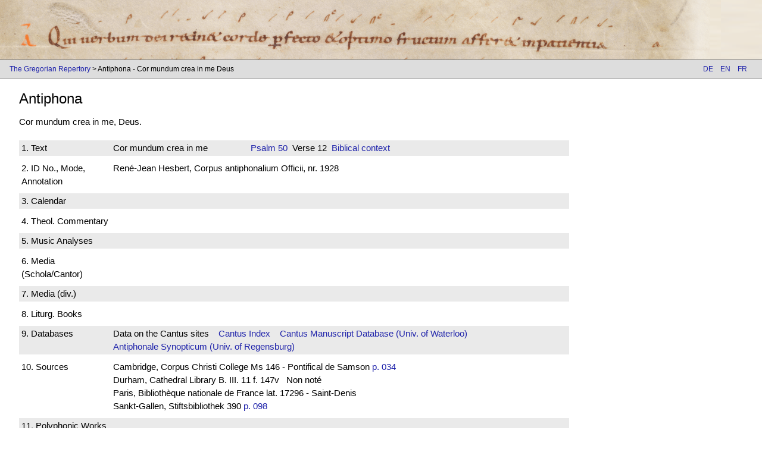

--- FILE ---
content_type: text/html; charset=UTF-8
request_url: https://gregorien.info/chant/id/1541/9/en
body_size: 2810
content:
	<!DOCTYPE html>
	<html lang="en">
	<head>
    <meta charset="utf-8">
					<!-- see http://www.w3schools.com/w3css/default.asp-->
	<meta name="viewport" content="width=device-width, initial-scale=1">
	<link rel="stylesheet" href="https://gregorien.info/includes/ext/w3css-v2.99.css">  
	<link rel="stylesheet" href="https://gregorien.info/includes/gregorian.css?v=7">
	<!--<link href='https://fonts.googleapis.com/css?family=Lato&subset=latin,latin-ext' rel='stylesheet' type='text/css'>-->
	<link rel="stylesheet" href="https://cdnjs.cloudflare.com/ajax/libs/font-awesome/4.6.3/css/font-awesome.min.css">
	<link rel="apple-touch-icon" href="https://gregorien.info/images/touch-icon-iphone.png">
	<link rel="apple-touch-icon" sizes="152x152" href="https://gregorien.info/images/touch-icon-ipad.png">
	<link rel="apple-touch-icon" sizes="180x180" href="https://gregorien.info/images/touch-icon-iphone-retina.png">
	<link rel="apple-touch-icon" sizes="167x167" href="https://gregorien.info/images/touch-icon-ipad-retina.png">
	<script src="https://gregorien.info/db/engine/node_modules/jquery/dist/jquery.min.js"></script>
	<!-- Plausible-Statistik-Skript -->
	<script defer data-domain="prior.version.gregorien.info" src="https://statistik.gregorien.info/js/script.outbound-links.js"></script>
	<script>window.plausible = window.plausible || function() { (window.plausible.q = window.plausible.q || []).push(arguments) }</script>

	<title>
		 Antiphona - Cor mundum crea in me Deus	</title>
	<script>
	function loadpsalm() {
		window.location.assign(document.forms[0].elements[0].options[document.forms[0].elements[0].selectedIndex].value);
	}
	</script>
	</head>
	<body>
		<header class="main-header">
			<a href="https://gregorien.info/en">
				<img src="https://gregorien.info/images/header-left.png" class="main-header" title="St. Gallen, Stiftsbibliothek, Cod. Sang. 390, p. 139 – Antiphonarium officii (Antiphonary for liturgy of the hours)  http://www.e-codices.ch/en/csg/0390/139/0/Sequence-1324 | Lk 8,15" />
			</a>
			<div class="w3-hide"><h1> -  Antiphona - Cor mundum crea in me Deus</h1></div>
		</header>
		<div class='w3-navbar navbar-gray w3-small border-top-bottom header-navbar'><span class="breadcrumb-container"><a href="https://gregorien.info/en">The Gregorian Repertory</a><script>console.log({"0":[[]],"2":["piece"," Antiphona - Cor mundum crea in me Deus","chant\/id\/1541\/9\/en"],"3":[null,null,null]})</script> &gt;  Antiphona - Cor mundum crea in me Deus</span><div class="w3-right"><span class="w3-btn navbar-gray"><a href="de">DE</a>&nbsp;&nbsp;&nbsp;
<a href="en">EN</a>&nbsp;&nbsp;&nbsp;
<a href="fr">FR</a>&nbsp;&nbsp;&nbsp;
</span></div></div>
				<div class='show-translators w3-container w3-margin-left'>
					<a class='show-translators' href='javascript:void(0)'>Show text translator attributions</a>
				</div>
				<script>
					$(document).ready(() => {
						let authorDivs = $('.translation-author');
						if(authorDivs.length === 0)
							return;
						$('div.show-translators').show();
						$('a.show-translators').click(function() {
							authorDivs.fadeIn();
							$('div.show-translators').hide();
						});
					});
				</script>				

<!-- SOURCE: view_piece.php -->
<section class='w3-container w3-margin-left'>
<div class='w3-hide'>
<h3>
Piece data</h3>
</div>
<div class='w3-col l12 m12'>
<h3>
<span>Antiphona</span></h3>
</div>
</section>
<section class='w3-container w3-margin-left'>
<div class='w3-hide'><h2>Title text</h2></div>
<div class='w3-row'>
<div class='w3-col l4 m6'>Cor mundum crea in me, Deus.</div><div class='w3-col l5 m6 w3-padding-left'>
</div>
</div>
</section>


<!-- SOURCE: view_piece2.php -->
<section class='w3-container w3-margin-left w3-margin-top w3-margin-bottom all-piece-infos'>
<div class='w3-hide'><h3>Piece data 2</h3></div>
<div class='w3-row' data-source='view_piece2'>
<div class='w3-col l9 m12 piece-info-block'>
<div class='w3-row'><div class='piece-info-head bible-ref w3-col l2 m2 w3-padding-tiny'>
1.&nbsp;Text</div>
<div class='w3-col l3 m3 w3-padding-tiny'>Cor mundum crea in me </div><div class='w3-col l7 m7 w3-padding-tiny'><a href="https://gregorien.info/bible/id/20/50/en">Psalm  50</a>
&nbsp;Verse&nbsp;12&nbsp;
<a href="https://gregorien.info/vulgate/id/20/50/12">Biblical context</a>
</div></div>

</div>
</div></div>
<div class='w3-row' data-source='view_piece2'>
<div class='w3-col l9 m12 piece-info-block'>
<div class='w3-row'>
<div class='piece-info-head remarks w3-col l2 m2 w3-padding-tiny'>2.&nbsp;ID No., Mode, Annotation</div><div class='piece-info-content w3-col l10 m10 w3-padding-tiny'>
René-Jean Hesbert, Corpus antiphonalium Officii, nr. 1928

</div>
</div>
<!-- SOURCE: view_piece_calendar.php -->
</div></div>
<div class='w3-row' data-source='view_piece_calendar'>
<div class='w3-col l9 m12 piece-info-block'>
<div class='w3-row'>
<div class='piece-info-head calendar w3-col l2 m2 w3-padding-tiny'>3.&nbsp;Calendar</div><div class='piece-info-content w3-col l10 m10 w3-padding-tiny'>
</div>
</div>
</div></div>
<div class='w3-row' data-source='view_additionalinfo'>
<div class='w3-col l9 m12 piece-info-block'>
<div class='w3-row'>
<div class='piece-info-head addl-info w3-col l2 m2 w3-padding-tiny'>4.&nbsp;Theol. Commentary</div><div class='piece-info-content w3-col l10 m10 w3-padding-tiny'>
&nbsp;</div></div>
</div>

</div></div>
<div class='w3-row' data-source='view_additionalinfo'>
<div class='w3-col l9 m12 piece-info-block'>
<div class='w3-row'>
<div class='piece-info-head addl-info w3-col l2 m2 w3-padding-tiny'>5.&nbsp;Music Analyses</div><div class='piece-info-content w3-col l10 m10 w3-padding-tiny'>
&nbsp;</div></div>
</div>

</div></div>
<div class='w3-row' data-source='view_additionalinfo'>
<div class='w3-col l9 m12 piece-info-block'>
<div class='w3-row'>
<div class='piece-info-head addl-info w3-col l2 m2 w3-padding-tiny'>6.&nbsp;Media (Schola/Cantor)</div><div class='piece-info-content w3-col l10 m10 w3-padding-tiny'>
&nbsp;</div></div>
</div>

</div></div>
<div class='w3-row' data-source='view_additionalinfo'>
<div class='w3-col l9 m12 piece-info-block'>
<div class='w3-row'>
<div class='piece-info-head addl-info w3-col l2 m2 w3-padding-tiny'>7.&nbsp;Media (div.)</div><div class='piece-info-content w3-col l10 m10 w3-padding-tiny'>
&nbsp;</div></div>
</div>


<!-- SOURCE: view_piece_publicat.php -->
</div></div>
<div class='w3-row' data-source='view_piece_publicat'>
<div class='w3-col l9 m12 piece-info-block'>
<div class='w3-row'>
<div class='piece-info-head chant-books w3-col l2 m2 w3-padding-tiny'>8.&nbsp;Liturg. Books</div></div >

<!-- SOURCE: view_piece3.php -->
</div></div>
<div class='w3-row' data-source='view_piece3'>
<div class='w3-col l9 m12 piece-info-block'>
<div class='w3-row'>
<div class='piece-info-head piece-links w3-col l2 m2 w3-padding-tiny'>9.&nbsp;Databases</div><div class='piece-info-content w3-col l10 m10 w3-padding-tiny'>
Data on the Cantus sites&nbsp;&nbsp;&nbsp;&nbsp;<a target="_blank" href="http://cantusindex.org/id/001928">Cantus Index</a>&nbsp;&nbsp;&nbsp;&nbsp;<a target="_blank" href="http://cantus.uwaterloo.ca/id/001928">Cantus Manuscript Database (Univ. of Waterloo)</a>
<br />
<a target="_blank" href="http://gregorianik.uni-regensburg.de/cdb/1928">Antiphonale Synopticum (Univ. of Regensburg)</a><br />
</div>
</div>


<!-- SOURCE: view_piece_manuscript.php -->
</div></div>
<div class='w3-row' data-source='view_piece_manuscript'>
<div class='w3-col l9 m12 piece-info-block'>
<div class='w3-row'>
<div class='piece-info-head piece-manus w3-col l2 m2 w3-padding-tiny'>10.&nbsp;Sources</div><div class='piece-info-content w3-col l10 m10 w3-padding-tiny'>
<span>Cambridge, Corpus Christi College  Ms 146   -  Pontifical de Samson&nbsp;<a target='_blank' href='http://parkerweb.stanford.edu/parker/actions/thumbnail_view.do?size=basic&amp;ms_no=146&amp;page=34'>p.&nbsp;034</a></span><br />
<span>Durham, Cathedral Library  B. III. 11&nbsp;f.&nbsp;147v&nbsp;&nbsp;&nbsp;Non noté</span><br />
<span>Paris, Bibliothèque nationale de France  lat. 17296   -  Saint-Denis</span><br />
<span>Sankt-Gallen, Stiftsbibliothek  390&nbsp;<a target='_blank' href='http://www.e-codices.unifr.ch/fr/csg/0390/098'>p.&nbsp;098</a></span></div>
</div>
</div></div>
<div class='w3-row' data-source='view_additionalinfo'>
<div class='w3-col l9 m12 piece-info-block'>
<div class='w3-row'>
<div class='piece-info-head addl-info w3-col l2 m2 w3-padding-tiny'>11.&nbsp;Polyphonic Works</div><div class='piece-info-content w3-col l10 m10 w3-padding-tiny'>
&nbsp;</div></div>
</div>


<!-- SOURCE: view_piece_contents.php -->
</div></div>
<div class='w3-row' data-source='view_piece_contents'>
<div class='w3-col l9 m12 piece-info-block'>
<div class='w3-row'>
<div class='piece-info-head book-contents w3-col l2 m2 w3-padding-tiny'>12.&nbsp;Lit.</div>
<!-- SOURCE: view_piece_end.php -->
</div></div>
</section>
<script type="application/ld+json">
{
"@context": "http://schema.org",
"@type": "MusicComposition",
"name": "Cor mundum crea in me Deus",
"genre": "cantus planus - Antiphona",
"text": "Cor mundum crea in me, Deus."
}
</script>


<footer class='navbar-gray border-top-bottom'>
	<div class="w3-bar w3-small">
    <div class='w3-bar-item w3-mobile anchor-spacing'>
<a href="https://gregorien.info/chant/piece/1706/en">◄ Previous Chant</a><a href="https://gregorien.info/chant/piece/1708/en">Next Chant ►</a></div>
<div class='w3-bar-item w3-mobile w3-right anchor-spacing'><a target='_blank' href='https://www.drs.de'><img class='drs-logo' src='https://gregorien.info/images/drs-logo.png' /></a>
</div><div class='w3-bar-item w3-mobile w3-right anchor-spacing'><a href='https://gregorien.info/about/imprint/en'>Imprint</a>
                <a href='https://gregorien.info/about/privacy/en'>Data Protection</a>
                <a href='mailto:inga.behrendt@uni-tuebingen.de?Subject=Gregorien'>
                    <i class='fa fa-envelope' aria-hidden='true'></i>
                </a></div></footer>
<script>
    // make every second piece info row highlight
    $('.all-piece-infos').each((foo, block) => {
        $(block).find('.piece-info-block').each((index, infoRow) => {
            if(index % 2 === 0)
                $(infoRow).addClass('w3-light-grey');
        });
    });
    
</script>
</body>
</html>
